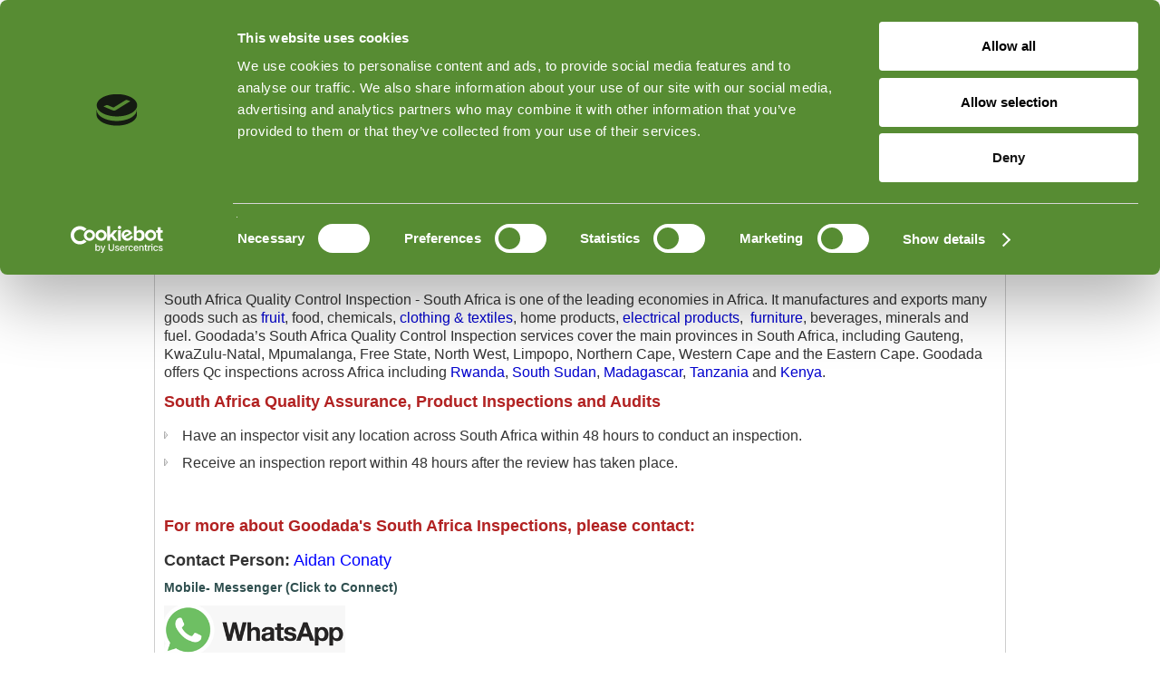

--- FILE ---
content_type: text/html; charset=UTF-8
request_url: https://inspection.goodada.com/en/south-africa-inspection-services
body_size: 12399
content:


<!DOCTYPE html PUBLIC "-//W3C//DTD XHTML 1.0 Transitional//EN"
"http://www.w3.org/TR/xhtml1/DTD/xhtml1-transitional.dtd">

<html xmlns="http://www.w3.org/1999/xhtml" xml:lang="en" lang="en">

<head>
	
	<title>South Africa Quality Control Inspection Services</title>
	
	<meta http-equiv="Content-Type" content="text/html; charset=utf-8" />
	<meta name="charset" content="utf-8" />
	
	
	<meta http-equiv="content-language" content="en" />
	<meta name="language" content="en" />
	<meta name="viewport" content="width=device-width, initial-scale=1.0">
	
	<meta name="keywords" content="South Africa Quality Control, South Africa QC, Third Party Inspection South Africa, South Africa Inspection, Check my goods in South Africa" />
	<meta name="description" content="South Africa Quality Control Inspection Services. Goodada offers third-party inspection services across South Africa." />
	
	
	<meta name="robots" content="index,follow"/>
	<meta name="revisit-after" content="5 days" />
	
	<meta name="distribution" content="Global" />
	<meta name="robots" content="index, all" /> 
	<meta http-equiv="rating" content="general" />
	<meta name="yandex-verification" content="8f0d560549c9e8b3" />
	<meta name="msvalidate.01" content="BB326042520A19BCC2E30A2BFAE2CB26" />
	
	<meta http-equiv="Content-Script-Type" content="text/javascript" />

	<script id="Cookiebot" src="https://consent.cookiebot.com/uc.js" data-cbid="700f79b1-8d67-4418-8b5c-116172344de5" data-blockingmode="auto" type="text/javascript"></script>

	<link rel="shortcut icon" href="/favicon.ico" >

	  	
<link rel='alternate' href='https://inspection.goodada.com/en/south-africa-inspection-services' hreflang='en' />
<link rel='alternate' href='https://inspection.goodada.com/cn/south-africa-inspection-services' hreflang='zh-Hans' />
<link rel='alternate' href='https://inspection.goodada.com/pt/south-africa-inspection-services' hreflang='pt' />


	

	<link rel="alternate" href="https://inspection.goodada.com/en/south-africa-inspection-services" hreflang="x-default" />




	<link rel="canonical" href="https://inspection.goodada.com/en/south-africa-inspection-services">


	<style>
		body {
			overflow-x: hidden;
		}
	</style>

	
	<!-- style -->
	<link href='https://fonts.googleapis.com/css?family=Open+Sans:400,400italic,600,600italic' rel='stylesheet' type='text/css'>
	<link rel="stylesheet" type="text/css" href="/design/css/bootstrap.min.css" />
	<link rel="stylesheet" type="text/css" href="/design/css/style.css" />

	    	
    			<!-- responsive style -->
		<link rel="stylesheet" type="text/css" href="/design/css/bootstrap-responsive.min.css" />
		<link rel="stylesheet" type="text/css" href="/design/css/responsive.css?v=1.1" />
		
		





<!-- Global site tag (gtag.js) - Google Ads: 668920909 -->
<script async src="https://www.googletagmanager.com/gtag/js?id=AW-668920909"></script>
<script>
  window.dataLayer = window.dataLayer || [];
  function gtag(){dataLayer.push(arguments);}
  gtag('js', new Date());

  gtag('config', 'AW-668920909');
</script>


	







	<script src="https://code.jquery.com/jquery-1.7.2.min.js"></script>
	


<script>
function gtag_report_conversion_whatsapp(url) {
  var callback = function () {
    if (typeof(url) != 'undefined') {
      window.location = url;
    }
  };
  gtag('event', 'conversion', {
      'send_to': 'AW-668920909/N5DUCKWg8foBEM3Y-74C',
      'event_callback': callback
  });
  return false;
}
</script>


<script>
	function gtag_report_conversion_email(url) {
	  var callback = function () {
	    if (typeof(url) != 'undefined') {
	      window.location = url;
	    }
	  };
	  gtag('event', 'conversion', {
	      'send_to': 'AW-668920909/RY9LCNXWz_oBEM3Y-74C',
	      'event_callback': callback
	  });
	  return false;
	}


	$(document).ready(function() {
		$(".link-email").click(function() {
			gtag_report_conversion_email("mailto:sales@goodada.com?subject=I am interested in a Inspection in Turkey");
		})
		$(".link-whatsapp").click(function() {
			gtag_report_conversion_whatsapp("https://wa.me/+353857327714?text=I%27m%20interested%20in%20an%20Turkey%20Quality%20Control%20Inspection");
		})
	});
</script>



	<script src="/js/bootstrap.min.js"></script>
	<script>
		$(document).ready(function() {
        	$('#myCarousel').carousel({
			  interval: 4000
			})
		});
	</script>

	<!--[if gte IE 9]>
	  <style type="text/css">
	    .gradient {
	       filter: none;
	    }
	  </style>
	<![endif]-->
	
		
		
		
	

		
		
	<script type="text/javascript">
		$(document).ready(function(){
			$('input').keypress(function(e){
			    if ( e.which == 13 ) return false;
			});
		});

		function startUpload(){		      
		      $('#f1_upload_process').show();
		      $('#f1_upload_form').hide();
		      setTimeout(function(){},5000);
		      return true;
		}	
	</script>
    
    <script>
      (function(i,s,o,g,r,a,m){i['GoogleAnalyticsObject']=r;i[r]=i[r]||function(){
      (i[r].q=i[r].q||[]).push(arguments)},i[r].l=1*new Date();a=s.createElement(o),
      m=s.getElementsByTagName(o)[0];a.async=1;a.src=g;m.parentNode.insertBefore(a,m)
      })(window,document,'script','//www.google-analytics.com/analytics.js','ga');

      ga('create', 'UA-40788710-1', 'goodada.com');
      ga('require', 'linkid', 'linkid.js'); 
      ga('send', 'pageview');
    </script>



<script type="text/javascript" src="//downloads.mailchimp.com/js/signup-forms/popup/unique-methods/embed.js" data-dojo-config="usePlainJson: true, isDebug: false"></script><script type="text/javascript">window.dojoRequire(["mojo/signup-forms/Loader"], function(L) { L.start({"baseUrl":"mc.us11.list-manage.com","uuid":"6c6458e6ff612defe315e60a1","lid":"f20616fdc5","uniqueMethods":true}) })</script>
	 	 
</head>

<body class="bg_body2"  >

<div class="container">
	<!-- header -->
	<!-- head -->
	<header>
	<div class="row">
		<div class="span6">
			
			<a id="branding" href="https://inspection.goodada.com/en" title="Goodada" ><img src="/design/images/logo.jpg" alt="logo" /></a>		
		</div>		
		<div class="span6">
					    	
			<a class="visit" href="https://www.goodada.com" target="_blank" title="Goodada.com">Find Products on Goodada</a>
		    	 
			<!-- not logged -->
						
						
			
			
							<div class="box_login">
	<form method="post" action="https://inspection.goodada.com/en/user/login" id="box_login" name="box_login">
		<div class="row">
			<input class="input-small" type="text" name="user_email" id="user_email"  value="" placeholder="Email" />
			<input class="input-small"  type="password" name="user_password" id="user_password" value="" placeholder="Password"  />
			<input type="hidden" name="done" value="login_form" />		
			<input type="submit" name="login" value="Login" class="gradient btn-green" />													
		</div>
	</form>
		<div class="row">
			<label class="pull-left checkbox"><input type="checkbox" name="remember_me" value="1" /> Keep me Logged in</label>
			<a class="pull-right" href="https://inspection.goodada.com/en/user/forgot_password" title="Forgot password" >Forgot Your Password?</a>		
		</div>		
</div>
						
		</div>
	</div>
	</header>
	<!-- End head-->
		

	
	<!-- MENU -->
		<div class="navbar">
	  <div class="navbar-inner gradient">
	
		 <!-- not logged -->
			<ul class="nav">
				<li  ><a href="https://inspection.goodada.com/en/" title="Goodada" ><span>Home</span></a></li>
				
													 					
										
					<li ><a  href="https://inspection.goodada.com/en/types-of-inspections" title="Types of Inspections"><span>Types of Inspections</span></a></li>
						
									 					
										
					<li ><a  href="https://inspection.goodada.com/en/about-us" title="About Goodada Inspections"><span>About Goodada Inspections</span></a></li>
						
									 					
											<li><a href="https://www.goodada.com/blog" title="News">News</a></li>
						<li class="account"><a href="https://inspection.goodada.com/en/user/register" title="Create your account"><img src="/design/images/login.png" alt="login" /> Inspection quote</a></li>
										
					<li class=" last"><a  href="https://inspection.goodada.com/en/contact-us" title="Contact"><span>Contact</span> <i class="icon-play"></i></a></li>
						
											</ul>	
				</div>
	</div>
		<!-- menu -->


			
	
	
		
	
					<div class="row">
	<div class="span12">
		<ul class="breadcrumb">
										
											 <li><a href="https://inspection.goodada.com/en/" title="Home" >Home</a> <span class="divider">&raquo;</span></li>
					
							
											 <li class="active">South Africa Quality Control Inspection Services </li>
					
									</ul>		      
	</div>      
</div>			<div class="row content">
				
				<div class="span12 border">
					<h1>South Africa Quality Control Inspection Services</h1>


	
	
	<h2>
	<span style="color:#008080;"><span style="font-size: 20px; font-family: arial, helvetica, sans-serif; text-align: justify;">South Africa Quality Control Inspection Services</span></span></h2>
<p>
	<span style="font-size: 16px;"><span style="font-family: arial, helvetica, sans-serif;">South Africa Quality Control Inspection - South Africa is one of the leading economies in Africa. It manufactures and exports many </span></span><span style="font-size: 16px; font-family: arial, helvetica, sans-serif;">goods such as <a href="https://inspection.goodada.com/en/fruit-inspections-and-quality-control"><span style="color:#0000cd;">fruit</span></a>, food, chemicals, <a href="https://inspection.goodada.com/en/south-africa-textile-quality-inspection"><span style="color:#0000cd;">clothing &amp; textiles</span></a>, home products, <a href="https://inspection.goodada.com/en/electrical-inspection-services"><span style="color:#0000cd;">electrical products</span></a>,&nbsp; <a href="https://inspection.goodada.com/en/furniture-quality-control"><span style="color:#0000cd;">furniture</span></a>, beverages, minerals and fuel.&nbsp;</span><span style="font-family: arial, helvetica, sans-serif; font-size: 16px; text-align: justify;">Goodada&rsquo;s South Africa Quality Control Inspection services cover the main provinces in South Africa, including&nbsp;</span><span style="font-size:16px;"><span style="font-family:arial,helvetica,sans-serif;">Gauteng, KwaZulu-Natal, Mpumalanga, Free State, North West, Limpopo, Northern Cape, Western Cape and the Eastern Cape</span></span><span style="font-family: arial, helvetica, sans-serif; font-size: 16px; text-align: justify;">. Goodada offers Qc inspections across Africa including <a href="https://inspection.goodada.com/en/rwanda-quality-control-inspection"><span style="color:#0000cd;">Rwanda</span></a>, <a href="https://inspection.goodada.com/en/south-sudan-quality-control-inspection"><span style="color:#0000cd;">South Sudan</span></a>,&nbsp;<a href="https://inspection.goodada.com/en/madagascar-quality-control-inspection"><span style="color:#0000cd;">Madagascar</span></a>, <a href="https://inspection.goodada.com/en/tanzania-quality-control-inspection"><span style="color:#0000cd;">Tanzania</span></a> and <a href="https://inspection.goodada.com/en/kenya-quality-control-inspections"><span style="color:#0000cd;">Kenya</span></a>.</span></p>
<h2>
	<span style="color: rgb(178, 34, 34); font-size: 18px;">South Africa Quality Assurance, Product Inspections and Audits</span></h2>
<ul class="smallbullet marginZero " color:="" font-size:="" margin-bottom:="" margin-top:="" open="" style="box-sizing: border-box; font-family: ">
	<li style="box-sizing: border-box; margin-bottom: 10px;">
		<p>
			<span style="font-size:16px;"><span style="font-family:arial,helvetica,sans-serif;">Have an inspector visit any location across South Africa within 48 hours to conduct an inspection.</span></span></p>
	</li>
	<li style="box-sizing: border-box; margin-bottom: 10px;">
		<p>
			<span style="font-size:16px;"><span style="font-family:arial,helvetica,sans-serif;">Receive an inspection report within 48 hours after the review has taken place.</span></span></p>
	</li>
</ul>
<h3 style="text-align: justify;">
	&nbsp;</h3>
<h3 style="text-align: justify;">
	<span style="font-size:18px;"><span style="color: rgb(178, 34, 34);">For more about Goodada&#39;s South Africa Inspections, please contact:</span></span></h3>
<p>
	<span style="font-size: 18px;"><strong>Contact Person:</strong>&nbsp;<span style="color: rgb(0, 0, 255);">Aidan Conaty</span></span></p>
<p>
	<strong style="font-size: 14px; color: rgb(47, 79, 79); text-align: center;"><span style="font-family: arial, helvetica, sans-serif;">Mobile- Messenger (Click to Connect)</span></strong></p>
<p>
	<a href="https://wa.me/353857327714?text=I'm interested in a UK Quality Control Inspection"><strong style="color: rgb(47, 79, 79); text-align: center;"><span style="font-size: 16px;"><span style="font-family: arial, helvetica, sans-serif;"><img alt="South Africa QC Inspections" src="/ckeditor_uploads/images/Whats_App_New_Logo.png" style="width: 200px; height: 53px;" title="South Africa Whats App Contact" /></span></span></strong></a></p>
<p>
	<strong style="font-size: 14px; color: rgb(47, 79, 79); text-align: center;"><span style="font-family: arial, helvetica, sans-serif;">Laptop / PC (Click to Connect)</span></strong></p>
<p>
	<a href="mailto:sales@goodada.com?subject=I am interested in a Inspection in the UK"><strong style="color: rgb(47, 79, 79); text-align: center;"><span style="font-size: 16px;"><span style="font-family: arial, helvetica, sans-serif;"><img alt="South Africa Email Logo" src="/ckeditor_uploads/images/Email_Logo.png" style="width: 149px; height: 55px;" title="South Africa QC Email" /></span></span></strong></a></p>
<p>
	<strong style="font-size: 16px;">Phone:</strong><span style="font-size: 16px; color: rgb(0, 0, 255);">(Europe/ Rest of the World) +353 1 885 3919 ; (UK) +44.020.3287.2990 ; (North America) +1.518.290.6604</span></p>
<h2>
	&nbsp;</h2>
<h2>
	<span style="color:#006400;"><span style="font-size:20px;"><span style="font-family:georgia,serif;">Why choose Goodadas South Africa Quality Control Inspections</span></span></span></h2>
<ul>
	<li>
		<span style="font-size:16px;"><span style="font-family: arial, helvetica, sans-serif;">Have an inspector visit any location in South Africa within 48 hours.</span></span></li>
	<li>
		<span style="font-size:16px;"><span style="font-family: arial, helvetica, sans-serif;">Receive inspection progress reports.</span></span></li>
	<li>
		<span style="font-size:16px;"><span style="font-family: arial, helvetica, sans-serif;">Change an inspection order up to 72 hours before the inspector visits a location.</span></span></li>
	<li>
		<span style="font-size:16px;"><span style="font-family: arial, helvetica, sans-serif;">Trust Goodada, we are a Global Inspection company that conducts inspections across <a href="https://inspection.goodada.com/en/global-inspection-quality-control"><span style="color:#0000cd;">76 countries</span></a>.</span></span></li>
</ul>
<p>
	&nbsp;</p>
<h3 style="text-align: justify;">
	<span style="color:#b22222;"><span style="font-family: arial, helvetica, sans-serif; font-size: 16px;">Below are Goodada&#39;s South Inspection Services:</span></span></h3>
<div>
	<table border="0" cellpadding="1" cellspacing="1" style="width: 100%">
		<tbody>
			<tr>
				<td>
					<h4>
						<a href="https://inspection.goodada.com/en/factory-audit-lp" target="_blank"><img alt="South Africa Seller Checks" src="/ckeditor_uploads/images/South Africa Factory &amp; Supplier Verification Services.png" style="width: 300px; height: 225px;" title="South Africa Factory &amp; Supplier Verification Services" /></a></h4>
					<h2>
						<span style="color:#008080;"><span style="font-family:arial,helvetica,sans-serif;"><strong><span style="font-size:20px;">South Africa Factory &amp; Supplier Verification Services</span></strong></span></span></h2>
					<div style="text-align: justify;">
						<span style="font-family: arial, helvetica, sans-serif; font-size: 16px;">South Africa Factory and Supplier Verification Services - Have you identified a new supplier in South Africa? Do you require an independent third-party inspection company to visit and verify the legitimacy of the supplier and its ability to provide the goods you need? Our skilled inspectors can visit any location in South Africa to conduct thorough supplier checks. This service ensures potential suppliers meet your standards and can reliably fulfil your orders.</span></div>
					<p>
						<span style="font-size:16px;"><span style="font-family:arial,helvetica,sans-serif;">Our highly skilled inspection team will meticulously assess various aspects of the supplier&#39;s operations. It includes verifying business licenses, evaluating production capabilities, and reviewing quality control processes. Additionally, we check compliance with local regulations and industry standards to ensure your supplier is reliable and legally compliant.</span></span></p>
					<p>
						<span style="font-size:16px;"><span style="font-family:arial,helvetica,sans-serif;">Moreover, our Factory &amp; Supplier Verification Services are designed to proactively mitigate risks associated with new suppliers. By providing you with detailed reports and insights, you can make informed decisions about your business partnerships. This proactive approach not only safeguards your investments but also helps build a robust and reliable supply chain.</span></span></p>
					<p>
						<span style="font-size:16px;"><span style="font-family:arial,helvetica,sans-serif;">Please visit our <a href="https://inspection.goodada.com/en/factory-audit-lp"><span style="color:#0000cd;">Seller Verification &amp; Factory Audit page</span></a> to learn more about our comprehensive verification services.</span></span></p>
					<div style="text-align: justify;">
						&nbsp;</div>
				</td>
			</tr>
			<tr>
				<td>
					<h4>
						<a href="https://inspection.goodada.com/en/container-loading-check-lp"><img alt="South Africa Product Loading Checks" src="/ckeditor_uploads/images/Loading Checks in South Africa.jpg" style="width: 300px; height: 225px;" title="Loading Checks in South Africa" /></a></h4>
					<h2>
						<span style="color:#008080;"><span style="font-family: arial, helvetica, sans-serif;"><span style="font-size: 20px;">Loading Checks in South Africa</span></span></span></h2>
					<p style="text-align: justify;">
						<span style="font-family: arial, helvetica, sans-serif; font-size: 16px;">Loading Checks in South Africa&mdash;Are you shipping products from South Africa? Goodada&#39;s Loading Checks involve dispatching one of our inspectors to the facility where the loading is taking place to witness and verify the event. Our inspector will provide a detailed report about the goods&#39; quantities and condition as they are loaded, ensuring everything meets your specifications and standards.</span></p>
					<p>
						<span style="font-size:16px;"><span style="font-family:arial,helvetica,sans-serif;">This service is crucial for maintaining the integrity and quality of your shipments. Having an inspector on-site ensures that the loading process is conducted correctly, minimizing the risk of damage or discrepancies in your cargo. This proactive approach helps in preventing potential issues that could arise during transit.</span></span></p>
					<p>
						<span style="font-size:16px;"><span style="font-family:arial,helvetica,sans-serif;">In addition to verifying the quantity and condition of the goods, our inspectors will ensure that all packaging and labelling meet your requirements and international shipping standards. This thorough verification process helps avoid logistical issues and provides a smooth shipping process.</span></span></p>
					<p>
						<span style="font-size:16px;"><span style="font-family:arial,helvetica,sans-serif;">South Africa is home to several major ports that are crucial to international trade. Our inspectors can visit critical ports such as:</span></span></p>
					<ul>
						<li>
							<span style="font-size:16px;"><span style="font-family:arial,helvetica,sans-serif;">Port of Durban: The busiest port in South Africa and one of the busiest in the Southern Hemisphere.</span></span></li>
						<li>
							<span style="font-size:16px;"><span style="font-family:arial,helvetica,sans-serif;">Port of Cape Town: Known for handling a significant amount of South Africa&#39;s agricultural exports.</span></span></li>
						<li>
							<span style="font-size:16px;"><span style="font-family:arial,helvetica,sans-serif;">Port of Ngqura: A modern, deep-water port that handles containers and bulk cargo.</span></span></li>
						<li>
							<span style="font-size:16px;"><span style="font-family:arial,helvetica,sans-serif;">Port of Port Elizabeth: Important for the export of manganese and automotive components.</span></span></li>
						<li>
							<span style="font-size:16px;"><span style="font-family:arial,helvetica,sans-serif;">Port of Richards Bay: The largest coal export facility in the world.</span></span></li>
					</ul>
					<p>
						<span style="font-size:16px;"><span style="font-family:arial,helvetica,sans-serif;">For more details about our comprehensive Loading Checks and to understand how this service can benefit your business, please visit Goodada&#39;s <a href="https://inspection.goodada.com/en/container-loading-check-lp"><span style="color:#0000cd;">Container Loading Inspection</span></a> page.</span></span></p>
					<p style="text-align: justify;">
						&nbsp;</p>
				</td>
			</tr>
			<tr>
				<td>
					<p>
						<img alt="South Africa Inbound Cargo Inspections" src="/ckeditor_uploads/images/South Africa Inbound Cargo Inspections.png" style="width: 300px; height: 225px;" title="South Africa Inbound Cargo Inspections" /></p>
					<h2>
						<span style="font-size: 20px; font-family: arial, helvetica, sans-serif; color: rgb(0, 128, 128);">South Africa Inbound Cargo Inspections</span></h2>
					<p style="text-align: justify;">
						<span style="font-family: arial, helvetica, sans-serif; font-size: 16px;">South Africa Inbound Cargo Inspections - Are you shipping goods to South Africa? Goodada&#39;s inspection team can visit any warehouse or holding facility across South Africa to check the cargo upon arrival. Our comprehensive inspection services ensure that the landed quantities are accurately cross-checked against the packing list, providing precise information about your shipment.</span></p>
					<p>
						<span style="font-size:16px;"><span style="font-family:arial,helvetica,sans-serif;">Our inspectors also conduct a thorough visual check on the products to identify any defects or noticeable damage that may have occurred during transit. This process helps in early identification and resolution of potential issues, safeguarding the quality of your goods and ensuring they meet your standards.</span></span></p>
					<p>
						<span style="font-size:16px;"><span style="font-family:arial,helvetica,sans-serif;">To learn more about how our inbound cargo inspections can benefit your business and ensure the quality and integrity of your shipments, please visit <a href="https://inspection.goodada.com/en/inbound-cargo-inspection"><span style="color:#0000cd;">Goodada&#39;s Inbound Cargo Inspections</span></a> page.</span></span></p>
					<p style="color: rgb(14, 16, 26); background: transparent; margin-top:0pt; margin-bottom:0pt;">
						&nbsp;</p>
				</td>
			</tr>
			<tr>
				<td>
					<h4>
						<a href="https://inspection.goodada.com/en/finished-goods-inspection-lp" target="_blank"><img alt="South Africa Quality Control Inspector" src="/ckeditor_uploads/images/Goods Inspections in South Africa.jpg" style="width: 300px; height: 225px;" title="Goods Inspections in South Africa" /></a></h4>
					<h2>
						<span style="color:#008080;"><span style="font-family:arial,helvetica,sans-serif;"><span style="font-size:20px;">Goods Inspections in South Africa</span></span></span></h2>
					<p style="text-align: justify;">
						<span style="font-family: arial, helvetica, sans-serif; font-size: 16px;">Goods Inspections in South Africa. Goodada Inspections in South Africa offers a comprehensive range of inspection services to ensure the quality and integrity of your goods throughout the production and shipping processes. Here&#39;s a breakdown of our essential services:</span></p>
					<p>
						<span style="font-size:16px;"><span style="font-family:arial,helvetica,sans-serif;">Finished Goods Inspections: This service involves checking the goods before they are shipped from the supplier. Our inspectors, based in major cities such as Johannesburg, Cape Town, Durban, Pretoria, and Port Elizabeth, verify that the products meet the specified quality standards, ensuring that only compliant goods are dispatched.</span></span></p>
					<p>
						<span style="font-size:16px;"><span style="font-family:arial,helvetica,sans-serif;">During Production Inspections: Ideal for orders experiencing delays or communication breakdowns with the supplier, this inspection helps monitor the production process. Our inspectors in cities like Bloemfontein, East London, Pietermaritzburg, and Nelspruit identify any issues early on, ensuring timely corrections and adherence to quality standards.</span></span></p>
					<p>
						<span style="font-size:16px;"><span style="font-family:arial,helvetica,sans-serif;">Early Production Inspections: This inspection focuses on the materials used in production. By evaluating the raw materials and components at the beginning of the manufacturing process, we ensure they meet the necessary quality requirements before full-scale production begins. Our inspectors are available in locations including Stellenbosch, Kimberley, Polokwane, and George for thorough evaluations.</span></span></p>
					<p>
						<span style="font-size:16px;"><span style="font-family:arial,helvetica,sans-serif;">To find out more about all our Goods Inspections in South Africa, please visit Goodada&#39;s <a href="https://inspection.goodada.com/en/types-of-inspections"><span style="color:#0000cd;">Types of Goods Inspections</span></a> page.</span></span></p>
					<p style="text-align: justify;">
						&nbsp;</p>
				</td>
			</tr>
			<tr>
				<td>
					<h3 font-size:="" helvetica="" style="margin: 0px 0px 10px; padding: 0px; color: rgb(51, 51, 51); font-family: " text-align:="">
						<img alt="South Africa Freight Cargo Insurance" src="/ckeditor_uploads/images/South Africa Supply Chain Services.jpg" style="color: rgb(34, 34, 34); font-size: 12px; width: 300px; height: 225px;" title="South Africa Supply Chain Services" /></h3>
					<h2 font-size:="" helvetica="" style="margin: 0px 0px 10px; padding: 0px; color: rgb(51, 51, 51);" text-align:="">
						<span style="color:#008080;"><span style="font-size:20px;"><span style="font-family:arial,helvetica,sans-serif;">South Africa Supply Chain Services</span></span></span></h2>
					<p font-size:="" helvetica="" style="margin: 0px 0px 10px; padding: 0px; color: rgb(51, 51, 51); font-family: " text-align:="">
						<span style="font-family: arial, helvetica, sans-serif; font-size: 16px; color: rgb(34, 34, 34);">South Africa Supply Chain Services. Goodada provides our clients extra online Supply Chain services such as </span><a href="https://www.goodada.com/us/on-line-insurance" style="font-family: arial, helvetica, sans-serif; font-size: 16px;"><span style="color:#0000cd;">Online Cargo &amp; Freight Insurance</span></a><span style="font-family: arial, helvetica, sans-serif; font-size: 16px; color: rgb(34, 34, 34);">. This online service allows you to choose the best insurance coverage to protect against all transport risks to and from South Africa, including the value of the goods purchased, shipping costs, duties, and potential profits. Our platform ensures you are well-covered against unforeseen circumstances, offering peace of mind and financial security throughout your shipping process.</span></p>
					<p>
						<span style="font-size:16px;"><span style="font-family:arial,helvetica,sans-serif;">Are you making payments to South Africa in South African Rand? Reduce banking costs and fees while securing great exchange rates with Goodada&#39;s <a href="https://goodada-tracked.transfermate.com/?usr_ctry=113"><span style="color:#0000cd;">Online International Payments Facility</span></a>. This service is designed to streamline international transactions, making them more cost-effective and efficient.</span></span></p>
				</td>
			</tr>
		</tbody>
	</table>
</div>
<p>
	&nbsp;</p>







				</div>
			</div>
				
		
	
			
			
	    <div class="row">
        <div class="span12 links_box">
                                                        <div class="coll" >
                    <p class="title">Learn More</p>
                    <ul>
                        
                             

                                                            
                                
                                                                    <li><a  href="https://inspection.goodada.com/en/global-inspection-quality-control" title="Global Inspections">Global Inspections</a></li>
                                

                                                            
                                
                                                                    <li><a  href="https://inspection.goodada.com/en/europe-inspections-quality-control-audits" title="Europe Inspections">Europe Inspections</a></li>
                                

                                                            
                                
                                                                    <li><a  href="https://inspection.goodada.com/en/north-america-quality-control" title="North America Inspections">North America Inspections</a></li>
                                

                                                            
                                
                                                                    <li><a  href="https://inspection.goodada.com/en/south-america-inspection-quality-control" title="South America Inspections">South America Inspections</a></li>
                                

                                                            
                                
                                                                    <li><a  href="https://inspection.goodada.com/en/asia-inspections" title="Asia Inspections">Asia Inspections</a></li>
                                

                                                            
                                
                                                                    <li><a  href="https://inspection.goodada.com/en/middle-east-inspections" title="Middle East Inspections">Middle East Inspections</a></li>
                                

                                                            
                                
                                                                    <li><a  href="https://inspection.goodada.com/en/africa-quality-control-inspection" title="Africa Inspections">Africa Inspections</a></li>
                                

                                                            
                                
                                                                    <li><a  href="https://inspection.goodada.com/en/why-i-need-quality-control-inspections" title="Why use our QC Services">Why use our QC Services</a></li>
                                

                                                            
                                
                                                                    <li><a  href="https://inspection.goodada.com/en/why-i-need-inspection" title="Why I need inspections?">Why I need inspections?</a></li>
                                

                                                            
                                
                                                                    <li><a  href="https://inspection.goodada.com/en/why-do-i-need-factory-audits" title="Why a Supplier Audit?">Why a Supplier Audit?</a></li>
                                

                                                            
                                
                                                                    <li><a  href="http://inspection.goodada.com/en/fao" title="FAQ for Inspections">FAQ for Inspections</a></li>
                                

                            


                            
        	
                    </ul>
                </div>
                                                    <div class="coll" >
                    <p class="title">Types of Inspections</p>
                    <ul>
                        
                             

                                                            
                                
                                                                    <li><a  href="http://inspection.goodada.com/en/finished-goods-inspection-lp" title="Finished Goods Inspection">Finished Goods Inspection</a></li>
                                

                                                            
                                
                                                                    <li><a  href="http://inspection.goodada.com/en/container-loading-check-lp" title="Loading Inspection ">Loading Inspection </a></li>
                                

                                                            
                                
                                                                    <li><a  href="https://inspection.goodada.com/en/inbound-cargo-inspection" title="Inbound Cargo Inspection">Inbound Cargo Inspection</a></li>
                                

                                                            
                                
                                                                    <li><a  href="http://inspection.goodada.com/en/early-production-inspection-lp" title="Early Production QC">Early Production QC</a></li>
                                

                                                            
                                
                                                                    <li><a  href="http://inspection.goodada.com/en/during-production-inspection-lp" title="During Production QC">During Production QC</a></li>
                                

                                                            
                                
                                                                    <li><a  href="http://inspection.goodada.com/en/production-monitoring-lp" title="Production Monitoring">Production Monitoring</a></li>
                                

                                                            
                                
                                                                    <li><a  href="https://inspection.goodada.com/en/factory-audit-lp" title="Factory Audit Inspection">Factory Audit Inspection</a></li>
                                

                                                            
                                
                                                                    <li><a  href="http://inspection.goodada.com/en/why-do-i-require-a-social-audit-sa" title="SA8000 Social Audit">SA8000 Social Audit</a></li>
                                

                                                            
                                
                                                                    <li><a  href="https://inspection.goodada.com/en/buyer-verification-inspections" title="Buyer Verifications">Buyer Verifications</a></li>
                                

                                                            
                                
                                                                    <li><a  href="https://inspection.goodada.com/en/code-of-conduct-audit" title="Code of Conduct Audit">Code of Conduct Audit</a></li>
                                

                                                            
                                
                                                                    <li><a  href="https://inspection.goodada.com/en/quality-sorting-services" title="Quality Sorting Services">Quality Sorting Services</a></li>
                                

                            


                            
        	
                    </ul>
                </div>
                                                    <div class="coll" >
                    <p class="title">Inspections &amp; Audits</p>
                    <ul>
                        
                             

                                                            
                                
                                                                    <li><a  href="http://inspection.goodada.com/en/acceptable-quality-level-aql" title="Acceptable Quality Limit/Sampling Size">Acceptable Quality Limit/Sampling Size</a></li>
                                

                                                            
                                
                                                                    <li><a  href="http://inspection.goodada.com/en/rohs-compliance" title="RoHS Certification">RoHS Certification</a></li>
                                

                                                            
                                
                                                                    <li><a  href="http://inspection.goodada.com/en/reach-certification" title="REACH Certification">REACH Certification</a></li>
                                

                                                            
                                
                                                                    <li><a  href="http://inspection.goodada.com/en/toxic-toys" title="Toxic Toys">Toxic Toys</a></li>
                                

                                                            
                                
                                                                    <li><a  href="http://inspection.goodada.com/en/fcs" title="Wood FSC certification">Wood FSC certification</a></li>
                                

                                                            
                                
                                                                    <li><a  href="http://inspection.goodada.com/en/cpsai" title="CPSIA 2008">CPSIA 2008</a></li>
                                

                                                            
                                
                                                                    <li><a  href="https://inspection.goodada.com/en/electrical-inspection-services" title="Electrical Inspections">Electrical Inspections</a></li>
                                

                                                            
                                
                                                                    <li><a  href="https://inspection.goodada.com/en/furniture-quality-control" title="Furniture Quality Control">Furniture Quality Control</a></li>
                                

                                                            
                                
                                                                    <li><a  href="https://inspection.goodada.com/en/apparel-textile-inspection-quality-qc" title="Textile - Apparel Inspection">Textile - Apparel Inspection</a></li>
                                

                                                            
                                
                                                                    <li><a  href="https://inspection.goodada.com/en/footwear-inspection-testing-quality" title="Footwear Inspections">Footwear Inspections</a></li>
                                

                                                            
                                
                                                                    <li><a  href="https://inspection.goodada.com/en/fruit-inspections-and-quality-control" title="Fruit Inspection Services">Fruit Inspection Services</a></li>
                                

                            


                            
        	
                    </ul>
                </div>
                                                    <div class="coll" >
                    <p class="title">Inspection Countries</p>
                    <ul>
                        
                             

                                                            
                                
                                
                                        

                                                                

                                                            
                                
                                
                                        

                                                                

                                                            
                                
                                
                                        

                                                                

                                                            
                                
                                
                                        

                                                                

                                                            
                                
                                
                                        

                                                                

                                                            
                                
                                
                                        

                                                                

                                                            
                                
                                
                                        

                                                                

                                                            
                                
                                
                                        

                                                                

                                                            
                                
                                
                                        

                                                                

                                                            
                                
                                
                                        

                                                                

                                                            
                                
                                
                                        

                                                                

                                                            
                                
                                
                                        

                                                                

                                                            
                                
                                
                                        

                                                                

                                                            
                                
                                
                                        

                                                                

                                                            
                                
                                
                                        

                                                                

                                                            
                                
                                
                                        

                                                                

                                                            
                                
                                
                                        

                                                                

                                                            
                                
                                
                                        

                                                                

                                                            
                                
                                
                                        

                                                                

                                                            
                                
                                
                                        

                                                                

                                                            
                                
                                
                                        

                                                                

                                                            
                                
                                
                                        

                                                                

                                                            
                                
                                
                                        

                                                                

                                                            
                                
                                
                                        

                                                                

                                                            
                                
                                
                                        

                                                                

                                                            
                                
                                
                                        

                                                                

                                                            
                                
                                
                                        

                                                                

                                                            
                                
                                
                                        

                                                                

                                                            
                                
                                
                                        

                                                                

                                                            
                                
                                
                                        

                                                                

                                                            
                                
                                
                                        

                                                                

                                                            
                                
                                
                                        

                                                                

                                                            
                                
                                
                                        

                                                                

                                                            
                                
                                
                                        

                                                                

                                                            
                                
                                
                                        

                                                                

                                                            
                                
                                
                                        

                                                                

                                                            
                                
                                
                                        

                                                                

                                                            
                                
                                
                                        

                                                                

                                                            
                                
                                
                                        

                                                                

                                                            
                                
                                
                                        

                                                                

                                                            
                                
                                
                                        

                                                                

                                                            
                                
                                
                                        

                                                                

                                                            
                                
                                
                                        

                                                                

                                                            
                                
                                
                                        

                                                                

                                                            
                                
                                
                                        

                                                                

                                                            
                                
                                
                                        

                                                                

                                                            
                                
                                
                                        

                                                                

                                                            
                                
                                
                                        

                                                                

                                                            
                                
                                
                                        

                                                                

                                                            
                                
                                
                                        

                                                                

                                                            
                                
                                
                                        

                                                                

                                                            
                                
                                
                                        

                                                                

                                                            
                                
                                
                                        

                                                                

                                                            
                                
                                
                                        

                                                                

                                                            
                                
                                
                                        

                                                                

                                                            
                                
                                
                                        

                                                                

                                                            
                                
                                
                                        

                                                                

                                                            
                                
                                
                                        

                                                                

                                                            
                                
                                
                                        

                                                                

                                                            
                                
                                
                                        

                                                                

                                                            
                                
                                
                                        

                                                                

                                                            
                                
                                
                                        

                                                                

                                                            
                                
                                
                                        

                                                                

                                                            
                                
                                
                                        

                                                                

                                                            
                                
                                
                                        

                                                                

                                                            
                                
                                
                                        

                                                                

                                                            
                                
                                
                                        

                                                                

                                                            
                                
                                
                                        

                                                                

                                                            
                                
                                
                                        

                                                                

                                                            
                                
                                
                                        

                                                                

                                                            
                                
                                
                                        

                                                                

                                                            
                                
                                
                                        

                                                                

                                                            
                                
                                
                                        

                                                                

                                                            
                                
                                
                                        

                                                                

                                                            
                                
                                
                                        

                                                                

                                                            
                                
                                
                                        

                                                                

                                                            
                                
                                
                                        

                                                                

                                                            
                                
                                
                                        

                                                                

                                                            
                                
                                
                                        

                                                                

                                                            
                                
                                
                                        

                                                                

                                                            
                                
                                
                                        

                                                                

                                                            
                                
                                
                                        

                                                                

                                                            
                                
                                
                                        

                                                                

                                                            
                                
                                
                                        

                                                                

                                                            
                                
                                
                                        

                                                                

                                                            
                                
                                
                                        

                                                                

                                                            
                                
                                
                                        

                                                                

                                                            
                                
                                
                                        

                                                                

                                                            
                                
                                
                                        

                                                                

                                                            
                                
                                
                                        

                                                                

                                                            
                                
                                
                                        

                                                                

                                                            
                                
                                
                                        

                                                                

                                                            
                                
                                
                                        

                                                                

                                                            
                                
                                
                                        

                                                                

                                                            
                                
                                
                                        

                                                                

                                                            
                                
                                
                                        

                                                                

                                                            
                                
                                
                                        

                                                                

                                                            
                                
                                
                                        

                                                                

                                                            
                                
                                
                                        

                                                                

                                                            
                                
                                
                                        

                                                                

                                                            
                                
                                
                                        

                                                                

                                                            
                                
                                
                                        

                                                                

                                                            
                                
                                
                                        

                                                                

                                                            
                                
                                
                                        

                                                                

                                                            
                                
                                
                                        

                                                                

                                                            
                                
                                
                                        

                                                                

                                                            
                                
                                
                                        

                                                                

                                                            
                                
                                
                                        

                                                                

                                                            
                                
                                
                                        

                                                                

                                                            
                                
                                
                                        

                                                                

                                                            
                                
                                
                                        

                                                                

                                                            
                                
                                
                                        

                                                                

                            


                            <li><a  href='https://inspection.goodada.com/en/india-quality-control-inspection'' title='India QC Inspections''>India QC Inspections</a></li><li><a  href='https://inspection.goodada.com/en/china-quality-control-inspection-qc'' title='China QC Inspection''>China QC Inspection</a></li><li><a  href='http://inspection.goodada.com/en/turkey-quality-control-inspection'' title='Turkey QC Inspection''>Turkey QC Inspection</a></li><li><a  href='https://inspection.goodada.com/en/uk-quality-control-inspections-qc'' title='United Kingdom QC Inspections''>United Kingdom QC Inspections</a></li><li><a  href='http://inspection.goodada.com/en/indonesia-quality-control-inspection'' title='Indonesia QC Inspection''>Indonesia QC Inspection</a></li><li><a  href='https://inspection.goodada.com/en/bangladesh-quality-control-inspections'' title='Bangladesh QC Inspections''>Bangladesh QC Inspections</a></li><li><a  href='https://inspection.goodada.com/en/guyana-quality-control-inspections'' title='Guyana QC Inspections''>Guyana QC Inspections</a></li><li><a  href='https://inspection.goodada.com/en/nicaragua-quality-control-inspections'' title='Nicaragua QC Inspections''>Nicaragua QC Inspections</a></li><li><a  href='https://inspection.goodada.com/en/algeria-quality-control-inspections'' title='Algeria QC Inspections''>Algeria QC Inspections</a></li>
        	
                    </ul>
                </div>
                                                    <div class="coll last" >
                    <p class="title">Corporate</p>
                    <ul>
                        
                             

                                                            
                                
                                                                    <li><a  href="http://inspection.goodada.com/en/a_inspector/login" title="Inspector Login">Inspector Login</a></li>
                                

                                                            
                                
                                                                    <li><a  href="http://inspection.goodada.com/en/user-manual" title="User Manual">User Manual</a></li>
                                

                                                            
                                
                                                                    <li><a  href="http://inspection.goodada.com/en/videos" title="Videos">Videos</a></li>
                                

                                                            
                                
                                                                    <li><a  href="http://inspection.goodada.com/en/about-goodada" title="About Goodada">About Goodada</a></li>
                                

                                                            
                                
                                                                    <li><a  href="http://inspection.goodada.com/en/a_coordinator/login" title="Coordinator Login">Coordinator Login</a></li>
                                

                                                            
                                
                                                                    <li><a  href="http://www.goodada.com/blog" title="Blog">Blog</a></li>
                                

                                                            
                                
                                                                    <li><a  href="http://inspection.goodada.com/en/privacy-policy" title="Privacy Policy">Privacy Policy</a></li>
                                

                                                            
                                
                                                                    <li><a  href="http://inspection.goodada.com/en/toys-standards" title="World Toy Safety Standards">World Toy Safety Standards</a></li>
                                

                                                            
                                
                                                                    <li><a  href="https://inspection.goodada.com/en/goodada-partner" title="Partner Network">Partner Network</a></li>
                                

                            


                            
        	
                    </ul>
                </div>
                            </div>
    </div>

    <div class="row">
        <div class="offset2 span8 contact_footer">
            <h4>Contact Us</h4>	
            <ul>
                                        <li>		
                                                    <img src="/uploads/offices/eu_flag_of_europe.png" alt="Europe" />
                                <a  class="test" data-target="#myModal" data-toggle="modal"   href="https://inspection.goodada.com/home/office_info/5" title="Europe">Europe</a>
                    </li>
                        <li>		
                                                    <img src="/uploads/offices/uk.jpg" alt="United Kingdom" />
                                <a  class="test" data-target="#myModal" data-toggle="modal"   href="https://inspection.goodada.com/home/office_info/6" title="United Kingdom">United Kingdom</a>
                    </li>
                        <li>		
                                                    <img src="/uploads/offices/us.jpg" alt="USA" />
                                <a  class="test" data-target="#myModal" data-toggle="modal"   href="https://inspection.goodada.com/home/office_info/1" title="USA">USA</a>
                    </li>
                        <li>		
                                                    <img src="/uploads/offices/china.jpg" alt="China" />
                                <a  class="test" data-target="#myModal" data-toggle="modal"   href="https://inspection.goodada.com/home/office_info/8" title="China">China</a>
                    </li>
                        <li>		
                                                    <img src="/uploads/offices/australia.jpg" alt="Australia" />
                                <a  class="test" data-target="#myModal" data-toggle="modal"   href="https://inspection.goodada.com/home/office_info/3" title="Australia">Australia</a>
                    </li>
                </ul>
        </div>
    </div>
<div class="row">
    <div class="offset2 span8 contact_footer">
        <a href="http://www.tcichina.org" target="_blank" title="tcichina"><img src="/design/images/tci_china.jpg" alt="tcichina"  /></a>
        <a href="http://www.fingalceb.ie/" target="_blank" title="fingalceb"><img src="/design/images/eu.jpg" alt="logo 1" /></a>
        <a href="http://www.fingalceb.ie/" target="_blank" title="fingalceb"><img src="/design/images/fingal.jpg" alt="logo 2" /></a>    
    </div>
</div>	
<div class="row footer">
    <div class="span12">   
        <p>&copy; 2026 Goodada |  <a href="https://www.enhance.ie/services/website-development/" target="_blank" title="Web Development" >Web Development</a> partner <a href="https://www.enhance.ie/" target="_blank" title="Enhance.ie" >Enhance.ie</a><br />

        </p>
        <div class="social logat">
                        <a target="_blank" class="social_top"  href="http://www.linkedin.com/in/aidanconaty" title="Follow Us on LinkedIn"><img src="/design/images/li.jpg" alt="li"></a>
            <a target="_blank" class="social_top"  href="https://twitter.com/goodada_com" title="Follow Us on Twitter"><img src="/design/images/tw.jpg" alt="tw"></a>
            <a target="_blank" class="social_top" href="https://www.facebook.com/pages/Goodadacom/373383859445379" title="Find Us on Facebook"><img src="/design/images/fb.jpg" alt="fb"></a>
            <a target="_blank" class="social_top" href="https://plus.google.com/u/0/113738476553267044756/posts" title="Find Us on Google+"><img src="/design/images/g+.jpg" alt="Google+"></a>
        </div>
    </div>


</div>
<div id="myModal" class="modal hide fade" tabindex="-1" role="dialog">
    <div class="modal-body">
        <iframe src="" width="520" height="400" frameborder="0"></iframe>

    </div>
    <div class="modal-footer">
        <button class="btn" data-dismiss="modal" aria-hidden="true">Close</button>
    </div>
</div>
<script>


    $('.test').click(function () {
        var frameSrc = $(this).attr("href");


        $('#myModal').on('show', function () {

            $('iframe').attr("src", frameSrc);

        });
        $('#myModal').modal('hide');
    });

    $('.m-or-l').click(function () {

        var cls = $(this).attr('class');

        if (cls.indexOf("more") >= 0) {

            $('.hide-country').show();
            $(this).removeClass('more');
            $(this).addClass('less');
            $(this).text('Show Less');
        } else {

            $('.hide-country').hide();
            $(this).removeClass('less');
            $(this).addClass('more');
            $(this).text('View More');
        }
    });

</script>
</div>
	
	
		 
	<script type="text/javascript">   
		$(document).ready(function(){
			
			
			
						
			
		});
	
				
	</script><noscript><div  id="js-disabled" class="message warning"><p>In order to have the site fully functional please enable <a href="https://www.google.com/adsense/support/bin/answer.py?answer=12654" target="_blank">javascript</a> in your browser</p><span class="close" title="Dismiss"></span></div></noscript>

	<!-- Global site tag (gtag.js) - Google Analytics -->
<script async src="https://www.googletagmanager.com/gtag/js?id=UA-40788710-2"></script>
<script>
  window.dataLayer = window.dataLayer || [];
  function gtag(){dataLayer.push(arguments);}
  gtag('js', new Date());

  gtag('config', 'UA-40788710-2');
</script>

pinterest-site-verification=5fd7ecce9a7db10c345012e33bf97b89

Then, check the record to complete the verification.	
		
		<div id="make_cron"></div>

		<!-- Start of StatCounter Code for Default Guide -->
	<script type="text/javascript">
	var sc_project=8684957;
	var sc_invisible=1;
	var sc_security="1f2fdcc8";
	var scJsHost = (("https:" == document.location.protocol) ?
	"https://secure." : "https://www.");
	document.write("<sc"+"ript type='text/javascript' src='" + scJsHost+
	"statcounter.com/counter/counter.js'></"+"script>");
	</script>
	<noscript><div class="statcounter"><a title="web stats"
	href="https://statcounter.com/free-web-stats/" target="_blank"><img
	class="statcounter" src="https://c.statcounter.com/8684957/0/1f2fdcc8/1/"
	alt="web stats"></a></div></noscript>
	<!-- End of StatCounter Code for Default Guide -->
	
	
<!-- begin olark code -->
<script data-cfasync="false" type='text/javascript'>/*<![CDATA[*/window.olark||(function(c){var f=window,d=document,l=f.location.protocol=="https:"?"https:":"http:",z=c.name,r="load";var nt=function(){
f[z]=function(){
(a.s=a.s||[]).push(arguments)};var a=f[z]._={
},q=c.methods.length;while(q--){(function(n){f[z][n]=function(){
f[z]("call",n,arguments)}})(c.methods[q])}a.l=c.loader;a.i=nt;a.p={
0:+new Date};a.P=function(u){
a.p[u]=new Date-a.p[0]};function s(){
a.P(r);f[z](r)}f.addEventListener?f.addEventListener(r,s,false):f.attachEvent("on"+r,s);var ld=function(){function p(hd){
hd="head";return["<",hd,"></",hd,"><",i,' onl' + 'oad="var d=',g,";d.getElementsByTagName('head')[0].",j,"(d.",h,"('script')).",k,"='",l,"//",a.l,"'",'"',"></",i,">"].join("")}var i="body",m=d[i];if(!m){
return setTimeout(ld,100)}a.P(1);var j="appendChild",h="createElement",k="src",n=d[h]("div"),v=n[j](d[h](z)),b=d[h]("iframe"),g="document",e="domain",o;n.style.display="none";m.insertBefore(n,m.firstChild).id=z;b.frameBorder="0";b.id=z+"-loader";if(/MSIE[ ]+6/.test(navigator.userAgent)){
b.src="javascript:false"}b.allowTransparency="true";v[j](b);try{
b.contentWindow[g].open()}catch(w){
c[e]=d[e];o="javascript:var d="+g+".open();d.domain='"+d.domain+"';";b[k]=o+"void(0);"}try{
var t=b.contentWindow[g];t.write(p());t.close()}catch(x){
b[k]=o+'d.write("'+p().replace(/"/g,String.fromCharCode(92)+'"')+'");d.close();'}a.P(2)};ld()};nt()})({
loader: "static.olark.com/jsclient/loader0.js",name:"olark",methods:["configure","extend","declare","identify"]});
/* custom configuration goes here (www.olark.com/documentation) */
olark.identify('4306-710-10-3027');/*]]>*/</script><noscript><a href="https://www.olark.com/site/4306-710-10-3027/contact" title="Contact us" target="_blank">Questions? Feedback?</a> powered by <a href="https://www.olark.com?welcome" title="Olark live chat software">Olark live chat software</a></noscript>
<!-- end olark code -->


<!-- Event snippet for Phone Call Clicks conversion page
In your html page, add the snippet and call gtag_report_conversion when someone clicks on the chosen link or button. -->

<script>
$(document).ready(function() {
	function gtag_report_conversion(url) {
	  var callback = function () {
	    if (typeof(url) != 'undefined') {
	      window.location = url;
	    }
	  };
	  gtag('event', 'conversion', {
	      'send_to': 'AW-668920909/iONQCJDjwr4DEM3Y-74C',
	      'event_callback': callback
	  });
	  return false;
	}

	$("a").click(function() {
		if( $(this).attr("href").includes("mailto") || $(this).attr("href").includes("wa.me") ) {
			console.log($(this).attr("href"));
			gtag_report_conversion($(this).attr("href"));
			//return false;
		}
	})
})
</script>

</body>
</html>


--- FILE ---
content_type: text/css
request_url: https://inspection.goodada.com/design/css/style.css
body_size: 3696
content:
*{margin: 0; padding:0;}

.body {font-family: Open Sans; font-size: 14px; line-height: 1.4; color: #4a4a4a;}
a {color: #333;}
a:hover, a:focus {color: #000;}

h1, h2, h3, h4 {margin:0 0 15px 0; line-height: 1.4; }
h1 {font-size: 24px}
h2 {font-size: 20px}
h3 {font-size: 16px}
h4 {font-size: 14px}



header .span6 {position: relative;}
.visit {color:#e00008; position: absolute; top:35px; left:auto; right: 100%; font-weight: 600; width: 200px}

.btn-green {
	display: inline-block;
    height: 28px;
    line-height: 28px;
    padding: 0 10px;
    margin-bottom: 10px;
	color:#fff;
	border: 1px solid #4e775c;
	background: #4e775c; /* Old browsers */
	/* IE9 SVG, needs conditional override of 'filter' to 'none' */
	background: url([data-uri]);
	background: -moz-linear-gradient(top,  #4e775c 0%, #6c9c50 50%, #578c32 51%, #a0c949 100%); /* FF3.6+ */
	background: -webkit-gradient(linear, left top, left bottom, color-stop(0%,#4e775c), color-stop(50%,#6c9c50), color-stop(51%,#578c32), color-stop(100%,#a0c949)); /* Chrome,Safari4+ */
	background: -webkit-linear-gradient(top,  #4e775c 0%,#6c9c50 50%,#578c32 51%,#a0c949 100%); /* Chrome10+,Safari5.1+ */
	background: -o-linear-gradient(top,  #4e775c 0%,#6c9c50 50%,#578c32 51%,#a0c949 100%); /* Opera 11.10+ */
	background: -ms-linear-gradient(top,  #4e775c 0%,#6c9c50 50%,#578c32 51%,#a0c949 100%); /* IE10+ */
	background: linear-gradient(to bottom,  #4e775c 0%,#6c9c50 50%,#578c32 51%,#a0c949 100%); /* W3C */
	filter: progid:DXImageTransform.Microsoft.gradient( startColorstr='#4e775c', endColorstr='#a0c949',GradientType=0 ); /* IE6-8 */

}
.btn-red {
	display: inline-block;
	margin-bottom: 10px;
    height: 28px;
    line-height: 28px;
    padding: 0 10px;
	color:#fff;
	border: 1px solid #790101;
	background: #943333; /* Old browsers */
	/* IE9 SVG, needs conditional override of 'filter' to 'none' */
	background: url([data-uri]);
	background: -moz-linear-gradient(top,  #943333 0%, #b63333 50%, #a60000 51%, #c90000 100%); /* FF3.6+ */
	background: -webkit-gradient(linear, left top, left bottom, color-stop(0%,#943333), color-stop(50%,#b63333), color-stop(51%,#a60000), color-stop(100%,#c90000)); /* Chrome,Safari4+ */
	background: -webkit-linear-gradient(top,  #943333 0%,#b63333 50%,#a60000 51%,#c90000 100%); /* Chrome10+,Safari5.1+ */
	background: -o-linear-gradient(top,  #943333 0%,#b63333 50%,#a60000 51%,#c90000 100%); /* Opera 11.10+ */
	background: -ms-linear-gradient(top,  #943333 0%,#b63333 50%,#a60000 51%,#c90000 100%); /* IE10+ */
	background: linear-gradient(to bottom,  #943333 0%,#b63333 50%,#a60000 51%,#c90000 100%); /* W3C */
	filter: progid:DXImageTransform.Microsoft.gradient( startColorstr='#943333', endColorstr='#c90000',GradientType=0 ); /* IE6-8 */
}
.btn-green:hover, .btn-red:hover, .btn-green:focus, .btn-red:focus  {color:#fff; text-decoration: none; opacity: 0.8; filter:alpha(opacity=80);}

header {margin: 15px 0}
.social {float: left; width: 100px}
.box_login {
	background:#efefef; 
	border: 1px solid #cecece; 
	float: left; 
	width: 360px; 
	padding:10px 10px 5px;
	-moz-box-sizing: border-box; 
	-webkit-box-sizing: border-box; 
	box-sizing: border-box;
}
header .box_login {
	float: right;
}
.box_login form {margin:0;}
.box_login form .input-small {width: 120px;}
.box_login .row {margin: 0;}

.links_login {text-align: right;}
.links_login a {color:#e00008;}
.logat.social {position: relative; right: -7px; top:0px;display: block;
margin: 0 auto;float: none;}
.navbar {margin-bottom: 15px;}
.navbar-inner {
	padding:0;
	min-height: 30px;
	-webkit-border-radius: 0px;
	-moz-border-radius: 0px;
	border-radius: 0px;
	-webkit-box-shadow: none;
	-moz-box-shadow: none;
	box-shadow: none;
	background: #e4ecdd; /* Old browsers */
	/* IE9 SVG, needs conditional override of 'filter' to 'none' */
	background: url([data-uri]);
	background: -moz-linear-gradient(top,  #e4ecdd 0%, #ebf0e7 50%, #dfe7d9 51%, #eaede8 100%); /* FF3.6+ */
	background: -webkit-gradient(linear, left top, left bottom, color-stop(0%,#e4ecdd), color-stop(50%,#ebf0e7), color-stop(51%,#dfe7d9), color-stop(100%,#eaede8)); /* Chrome,Safari4+ */
	background: -webkit-linear-gradient(top,  #e4ecdd 0%,#ebf0e7 50%,#dfe7d9 51%,#eaede8 100%); /* Chrome10+,Safari5.1+ */
	background: -o-linear-gradient(top,  #e4ecdd 0%,#ebf0e7 50%,#dfe7d9 51%,#eaede8 100%); /* Opera 11.10+ */
	background: -ms-linear-gradient(top,  #e4ecdd 0%,#ebf0e7 50%,#dfe7d9 51%,#eaede8 100%); /* IE10+ */
	background: linear-gradient(to bottom,  #e4ecdd 0%,#ebf0e7 50%,#dfe7d9 51%,#eaede8 100%); /* W3C */
	filter: progid:DXImageTransform.Microsoft.gradient( startColorstr='#e4ecdd', endColorstr='#eaede8',GradientType=0 ); /* IE6-8 */
}
.navbar .nav {margin: 0;}
.navbar .nav > .active > a, .navbar .nav > .active > a:hover, .navbar .nav > .active > a:focus {
	background: none;
	-webkit-box-shadow: none;
	-moz-box-shadow: none;
	box-shadow: none;
	color:#000;
}
.navbar .nav > li > a {
	border-right: 1px solid #ccc; 
	color:#444;   
	padding: 6px 17px;
}
.navbar-inner ul li.last a {
	border-right: 0;
	padding: 6px 17px;
}
.navbar-inner ul li.account img {float: left; margin-right: 5px}

li.account, li.last {font-weight: 600;}

.intro {
	position: relative;
	border:1px solid #cecece;
	-moz-box-sizing: border-box; 
	-webkit-box-sizing: border-box; 
	box-sizing: border-box;
	overflow: hidden;
	width: 100%;
}
.carousel {
	background: url(../images/bg_gry.jpg) repeat-x bottom left #fff;
	height: 370px;
}

.carousel .span6 {
	margin-left: 0; 
}
.img_slide {float: right;}
.img_mask {position: relative; float: left; width: 100%;}
.mask {position: absolute; top:0; left:0; width: 100%; height: 100%; z-index: 1; background:url(../images/mask.png) no-repeat right bottom;}
.carousel-inner {overflow: visible;}
.carousel .span6.right_slide {margin-left: 15px; position: relative;}
.carousel .span6 h1 {
	color:#cc0000; 
	margin-top: 10px;
	font-weight: 600; 
	font-size: 28px; 
	margin-bottom: 15px;
}
.carousel .span6 h2 {
	color:#000000; 
	font-weight: 600; 
	font-size: 16px; 
	margin-bottom: 15px;
}
.carousel .span6 ul {
	list-style: none; 
	margin-left: 0;	
	font-size: 13px;
}

.carousel .span6 ul li {
	background: url(../images/check.jpg) no-repeat left 5px;
	padding-left: 20px; margin-bottom: 10px;
}

.carousel-indicators {
	left:20px; 
	bottom: 10px; 
	right: auto; 
	top: auto;
}
.carousel-indicators li {
	width: 93px; 
	height: 93px;
	cursor: pointer; 
	text-indent: 0; 
	text-align: center;
	margin-left: 0px;
	background: none;
	font-size: 12px;
	line-height: 1.2;
}
.carousel-indicators li:hover {opacity: 0.8; filter:alpha(opacity=80);}
.carousel-indicators li img {
	height: 53px;
	margin-bottom: 5px;
	border: 1px solid #cecece;
	-moz-box-sizing: border-box; 
	-webkit-box-sizing: border-box; 
	box-sizing: border-box;
}
.carousel-indicators .active {background: none;}
.carousel-indicators .active img {border: 3px solid #cecece}

.get_start {
	position: absolute; 
	right:70px; 
	top:270px; 
	text-align: center;
	}
.get_start .btn-red {
	padding:0 35px; 
	height: 38px; 
	line-height: 38px; 
	font-size: 16px; 
}
.get_start p {
	margin-bottom: 0px;
	 font-size: 12px;
	}

.span5.box {
	width: 440px;
	margin-bottom: 20px;
	min-height: 105px;
	border:1px solid #cecece;
	-moz-box-sizing: border-box; 
	-webkit-box-sizing: border-box; 
	box-sizing: border-box;
	background: url(../images/bg_gry.jpg) repeat-x bottom left #fff;
	padding: 10px;
}
.box h4 {margin-bottom: 5px;}
.box p {margin-bottom: 5px; font-size: 12px;}
.box .pull-left {margin-right: 10px; margin-top: 10px;}
.box form, .box form select {margin: 0;}

.box_2 {
	padding: 20px;
	margin-top:20px;
	border:1px solid #cecece;
	-moz-box-sizing: border-box; 
	-webkit-box-sizing: border-box; 
	box-sizing: border-box;
	background: url(../images/bg_gry_2.jpg) repeat-x bottom left #fff;
}

.box_2 .span4 {width: 275px; padding-right: 10px; border-right: 1px solid #cecece; font-size: 12px; min-height: 290px;}
.box_2 h3 {font-size: 15px;}
.box_2 .span4.last {border-right: 0;}
.box_2 .span4 img {border:1px solid #cecece ;}
.box_2 .span4 img:hover {opacity: 0.8; filter:alpha(opacity=80);}


.links_box {
	margin-top: 20px;
	display: table;
	padding:20px;
	border:1px solid #cecece;
	-moz-box-sizing: border-box; 
	-webkit-box-sizing: border-box; 
	box-sizing: border-box;
}

.links_box .coll {
	display: table-cell;
	color: #666666;
	font-weight: 600;
	padding:0 10px;
	border-right: 1px solid #cecece;
	-moz-box-sizing: border-box; 
	-webkit-box-sizing: border-box; 
	box-sizing: border-box;
	width: 1%;
}
.links_box .coll.last {border-right: none;}
.links_box .coll ul {margin: 0 0 0 15px; font-size: 12px; font-weight: 400;}
.links_box .coll ul li a {color: #666666;}

.contact_footer {padding:20px 0; color: #666; border-bottom: 1px solid #cecece }
.contact_footer h4 {text-align: center;}
.contact_footer ul {list-style: none; margin: 0;}
.contact_footer ul li {width: 25%; float: left; margin-bottom: 5px;}

.footer {text-align: center; padding: 5px 0 20px; color:#666666; font-size: 12px;}
.footer a {color: #666666;}

.content ul {list-style: none; margin-left: 0;}
.content ul li {background: url(../images/bullet.png) no-repeat left 5px; padding-left: 20px;}

.border {
	border: 1px solid #cecece;
	padding: 10px; 
	-moz-box-sizing: border-box; 
	-webkit-box-sizing: border-box; 
	box-sizing: border-box;
}
.breadcrumb {border: 1px solid #cecece;
	-moz-box-sizing: border-box; 
	-webkit-box-sizing: border-box; 
	box-sizing: border-box;
	-webkit-border-radius: 0px;
	-moz-border-radius: 0px;
	border-radius: 0px;
}

.form-horizontal .control-label {text-align: left; width: 120px;}
.form-horizontal .controls {margin-left: 130px;}

#f1_upload_process {
    display: none;
    text-align: center;
}

.rigister_right{
	-moz-box-sizing: border-box; 
	-webkit-box-sizing: border-box; 
	box-sizing: border-box;
	padding:10px; 
	background: #F9F9F9; 
	color:#7c7c81;
	-moz-border-radius: 5px;
	-webkit-border-radius: 5px;
	border-radius: 5px;
}
.rigister_right .register_top {
	margin-bottom: 20px; 
	padding-bottom: 10px; 
	border-bottom: 1px solid #ccc;
}
.rigister_right .register_top p.trusted {
	background: url(../images/trusted.jpg) no-repeat left 5px; 
	padding-left: 25px;
	 margin-bottom: 15px;
	}
.rigister_right .register_top p.sign_user {
	background: url(../images/usr.jpg) no-repeat left 5px; 
	padding-left: 25px;
	}

/*after login*/

.long_form .gry, .forms_edit {background: #f2f2f2; border: 1px solid #ccc; margin:0 auto 20px; width: 600px; padding:10px;   }
.form-horizontal .well .control-group {width: 500px; margin:0 auto 20px;}
.form-horizontal .well .control-label {width: 180px;}
.form-horizontal .well .controls {margin-left: 190px;}

.bg_inner {margin: -10px; padding: 10px;}
.bg_inner.purple {background:#EED2EE; }
.bg_inner.bg_yellow {background:#FAFAD2; }
.bg_inner table { background: #fff;}




#calmonth, #calyear {width: auto;}

/*filtre*/	
.filtre {width:100%; 
	-moz-box-sizing: border-box; 
	-webkit-box-sizing: border-box; 
	box-sizing: border-box;
	padding: 10PX;
	background:#eee; border:1px solid #ccc;
}
.filtre fieldset {border:0; }
.bg_purple .filtre fieldset{background:#FDF8FF}
.bg_gold .filtre fieldset{background:#FAFAD2}
.filtre .col_1, .filtre .col_2{width:50%; float:left;}
.filtre .full {width:100%; float:left; text-align:center;}
.filtre p {margin:0 0 5px 0; overflow:hidden; }
.filtre span {width:30%; float:left;}


.pagination ul li {background: none; padding-left: 0;}

.small_font {font-size: 12px;}

.inspection_square {
    border: 1px solid #000000;
    float: left;
    margin-bottom: 10px;
    margin-right: 2px;
    width: 20px;
}
.table {font-size: 12px;}
.table th {background: #f2f2f2;}


.table th, .table td {-moz-box-sizing: border-box; 
	-webkit-box-sizing: border-box; 
	box-sizing: border-box;}

.table td.new, .new {background-color:#ccc;color:#FF0000;}
.table td.confirmed, .confirmed {background-color:#fff;color:#FF0000;}
.table td.pending, .pending {background-color:#FFC200;}
.table td.ordered, .ordered{background-color:#1FBED6;}
.table td.delayed, .delayed{background-color:#fd9734;}
.table td.pass, .pass{background-color:#97C30A;}
.table td.fail, .fail{ background-color: #FF717E;}
.table td.supplier_verification, .supplier_verification{ background-color: #C685FF;}

.carousel.carousel-fade .item {
	-webkit-transition: opacity 0.7s ease 0.0s;
    -moz-transition: opacity 0.7s ease 0.0s;
    -ms-transition: opacity 0.7s ease 0.0s;
    -o-transition: opacity 0.7s ease 0.0s;
    transition: opacity 0.7s ease 0.0s;
}

.carousel .active.left, .carousel .active.right {
    left:0;
    opacity:0;
    z-index:2;
}

.carousel.carousel-fade .active.left,
.carousel.carousel-fade .active.right {
	left: 0;
	z-index: 2;
	
}



.carousel.carousel-fade .carousel-control {
	z-index: 3;
}
.mask {
	max-height: 270px;
}
.img_slide {
	max-height: 270px;
}

.hide-country{
    display: none;
}

a.m-or-l {
    margin-top: 10px;
display:table!important;
position:relative;
color:#00a1f1 !important;
text-decoration: none;
padding-right:20px;
font-size: 14px;
}

a.m-or-l.less:before,a.m-or-l.less:hover:before {
position:absolute;
content:"";
right:0;
top:0;
bottom:0;
left:auto;
width:18px;

}

a.m-or-l.less:before {
height:21px;
background:url(../images/icon_show_more.png) right center no-repeat;
background-size:17px;
-moz-transform:rotate(180deg);
-webkit-transform:rotate(180deg);
-o-transform:rotate(180deg);
-ms-transform:rotate(180deg);
transform:rotate(180deg);
}

a.m-or-l.less:hover:before {
height:22px;
background:url(../images/icon_show_less.png) right center no-repeat;
background-size:17px;
-moz-transform:rotate(180deg);
-webkit-transform:rotate(180deg);
-o-transform:rotate(180deg);
-ms-transform:rotate(180deg);
transform:rotate(180deg);
}

a.m-or-l.more:before,a.m-or-l.more:hover:before {
position:absolute;
content:"";
right:0;
top:0;
bottom:0;
left:auto;
width:18px;
height:21px;
}

a.m-or-l.more:before {
background:url(../images/icon_show_more.png) right center no-repeat;
background-size:17px;
}

a.m-or-l.more:hover:before {
background:url(../images/icon_show_less.png) right center no-repeat;
background-size:17px;
}

--- FILE ---
content_type: text/css
request_url: https://inspection.goodada.com/design/css/responsive.css?v=1.1
body_size: 433
content:
@media (min-width: 768px) and (max-width: 979px) {

.social {float: right; margin-bottom: 10px;}
#branding {margin-top: 40px; display: block;}
.visit {top: 0px; position: relative;}
.carousel {height: 350px;}
.carousel-indicators {width: 350px;}
.carousel-indicators li {margin-left:5px; width: 75px; height: 80px;}
.carousel .span6 h1 {font-size: 20px; margin-bottom: 10px;}
.carousel .span6 h2 {font-size: 16px; margin-bottom: 10px;}
.carousel .span6 ul {font-size: 14px;}

.span5.box {width: 330px; min-height: 125px}
.box_2 .span4 {width: 203px;}
.links_box .coll .title {font-size: 12px;}

.contact_footer {font-size: 12px;}
.contact_footer a img {max-width: 29%; float: left; margin: 0 10px;}
.contact.span6 {width:320px; }

}


@media (max-width: 767px) { 
.navbar .nav > li > a {padding:6px 10px;}	
.social {position: absolute; right: 0; top: -40px;}
.box_login {margin: 0 auto; float: none;}
.carousel {height: 550px;}
.carousel .span6 img {width: 100%;}
.carousel .span6 {max-height: 250px; overflow: hidden; }
.carousel-indicators {top:190px;}
.carousel-indicators li {height: 80px; line-height: 80px;  overflow: hidden;}
.carousel .span6 h1 {font-size: 20px; margin-bottom: 10px;}
.carousel .span6 h2 {font-size: 16px; margin-bottom: 10px;}
.carousel .span6 ul {font-size: 14px;}
.span5.box {width: 100%;}

.box_2 .span4 {border-bottom: 1px solid #ccc; border-right: 0; width: 100%; padding:0 0 20px 0; margin-bottom: 20px; min-height: inherit;}
.contact_footer {overflow:hidden;}
.contact_footer a img {max-width: 25%; float: left; margin: 0 10px;}
.visit {
	position: relative;
	display: block;
	left: 0;
	top: 0;
	right: auto;
}
}

@media (max-width: 600px) {
	
	.links_box .coll {
		width: 100%;
		display: block;
	}
}


@media (max-width: 480px) { 
	body {font-size: 12px;}
	label, input, button, select, textarea {font-size: 12px;}
	.navbar .nav > li > a {
	    font-size: 12px;
	    padding: 6px 5px;
	}
	.box_login {width: 100%; font-size: 12px;}
	.box_login .pull-right {float: left;}
	.carousel-indicators {top:160px;}
	.carousel-indicators li {height: 80px; line-height: 80px; width: 70px; margin-left: 10px;  overflow: hidden;}
	.contact_footer h4 {text-align: left;}
	.links_box {display: block;}
	.links_box .coll {display: block; border-right: 0; border-bottom: 1px solid #CECECE; padding-bottom: 10px; margin-bottom: 10px;}
	.contact_footer ul li {width: 50%;}
}

@media (max-width: 470px) { 
.carousel {display: none;}
.social {display: none;}
}

--- FILE ---
content_type: application/x-javascript
request_url: https://consentcdn.cookiebot.com/consentconfig/700f79b1-8d67-4418-8b5c-116172344de5/inspection.goodada.com/configuration.js
body_size: 218
content:
CookieConsent.configuration.tags.push({id:192609193,type:"script",tagID:"",innerHash:"",outerHash:"",tagHash:"17081155824432",url:"https://consent.cookiebot.com/uc.js",resolvedUrl:"https://consent.cookiebot.com/uc.js",cat:[1]});CookieConsent.configuration.tags.push({id:192609194,type:"script",tagID:"",innerHash:"",outerHash:"",tagHash:"17193924339906",url:"",resolvedUrl:"",cat:[4]});CookieConsent.configuration.tags.push({id:192609196,type:"script",tagID:"",innerHash:"",outerHash:"",tagHash:"16670081998760",url:"https://www.googletagmanager.com/gtag/js?id=AW-668920909",resolvedUrl:"https://www.googletagmanager.com/gtag/js?id=AW-668920909",cat:[1,4]});CookieConsent.configuration.tags.push({id:192609197,type:"script",tagID:"",innerHash:"",outerHash:"",tagHash:"2488980790623",url:"",resolvedUrl:"",cat:[3,4]});CookieConsent.configuration.tags.push({id:192609198,type:"script",tagID:"",innerHash:"",outerHash:"",tagHash:"795518961283",url:"https://www.googletagmanager.com/gtag/js?id=UA-40788710-2",resolvedUrl:"https://www.googletagmanager.com/gtag/js?id=UA-40788710-2",cat:[4]});CookieConsent.configuration.tags.push({id:192609200,type:"script",tagID:"",innerHash:"",outerHash:"",tagHash:"6340363086243",url:"",resolvedUrl:"",cat:[3,4,5]});CookieConsent.configuration.tags.push({id:192609201,type:"script",tagID:"",innerHash:"",outerHash:"",tagHash:"14536064801872",url:"https://www.google.com/recaptcha/api.js?render=6Lf0R5wdAAAAAD19zfJojE6LXYI5aknXuB5ylj83",resolvedUrl:"https://www.google.com/recaptcha/api.js?render=6Lf0R5wdAAAAAD19zfJojE6LXYI5aknXuB5ylj83",cat:[1]});